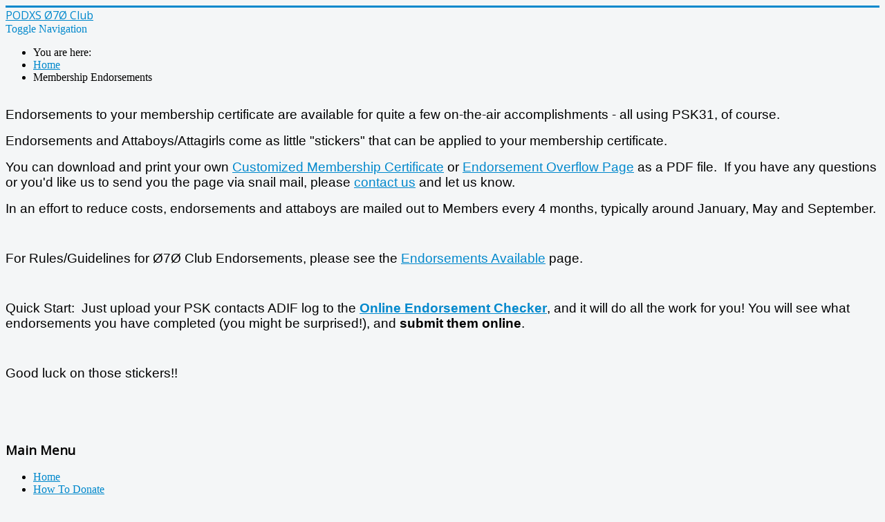

--- FILE ---
content_type: text/html; charset=utf-8
request_url: http://www.podxs070.com/membership-endorsements
body_size: 3363
content:
<!DOCTYPE html>
<html lang="en-gb" dir="ltr">
<head>
	<meta name="viewport" content="width=device-width, initial-scale=1.0" />
	<meta charset="utf-8" />
	<base href="http://www.podxs070.com/membership-endorsements" />
	<meta name="author" content="David Rock" />
	<meta name="generator" content="Joomla! - Open Source Content Management" />
	<title>Membership Endorsements</title>
	<link href="/templates/protostar/favicon.ico" rel="shortcut icon" type="image/vnd.microsoft.icon" />
	<link href="/templates/protostar/css/template.css?4097be6805cb0d2288c17223b6a5e5a0" rel="stylesheet" />
	<link href="https://fonts.googleapis.com/css?family=Open+Sans" rel="stylesheet" />
	<style>

	h1, h2, h3, h4, h5, h6, .site-title {
		font-family: 'Open Sans', sans-serif;
	}
	body.site {
		border-top: 3px solid #0088cc;
		background-color: #f4f6f7;
	}
	a {
		color: #0088cc;
	}
	.nav-list > .active > a,
	.nav-list > .active > a:hover,
	.dropdown-menu li > a:hover,
	.dropdown-menu .active > a,
	.dropdown-menu .active > a:hover,
	.nav-pills > .active > a,
	.nav-pills > .active > a:hover,
	.btn-primary {
		background: #0088cc;
	}
	</style>
	<script src="/media/jui/js/jquery.min.js?4097be6805cb0d2288c17223b6a5e5a0"></script>
	<script src="/media/jui/js/jquery-noconflict.js?4097be6805cb0d2288c17223b6a5e5a0"></script>
	<script src="/media/jui/js/jquery-migrate.min.js?4097be6805cb0d2288c17223b6a5e5a0"></script>
	<script src="/media/system/js/caption.js?4097be6805cb0d2288c17223b6a5e5a0"></script>
	<script src="/media/jui/js/bootstrap.min.js?4097be6805cb0d2288c17223b6a5e5a0"></script>
	<script src="/templates/protostar/js/template.js?4097be6805cb0d2288c17223b6a5e5a0"></script>
	<!--[if lt IE 9]><script src="/media/jui/js/html5.js?4097be6805cb0d2288c17223b6a5e5a0"></script><![endif]-->
	<script>
jQuery(window).on('load',  function() {
				new JCaption('img.caption');
			});
	</script>

</head>
<body class="site com_content view-article no-layout no-task itemid-110 fluid">
	<!-- Body -->
	<div class="body" id="top">
		<div class="container-fluid">
			<!-- Header -->
			<header class="header" role="banner">
				<div class="header-inner clearfix">
					<a class="brand pull-left" href="/">
						<span class="site-title" title="PODXS Ø7Ø Club">PODXS Ø7Ø Club</span>											</a>
					<div class="header-search pull-right">
						
					</div>
				</div>
			</header>
							<nav class="navigation" role="navigation">
					<div class="navbar pull-left">
						<a class="btn btn-navbar collapsed" data-toggle="collapse" data-target=".nav-collapse">
							<span class="element-invisible">Toggle Navigation</span>
							<span class="icon-bar"></span>
							<span class="icon-bar"></span>
							<span class="icon-bar"></span>
						</a>
					</div>
					<div class="nav-collapse">
						<div aria-label="Breadcrumbs" role="navigation">
	<ul itemscope itemtype="https://schema.org/BreadcrumbList" class="breadcrumb">
					<li>
				You are here: &#160;
			</li>
		
						<li itemprop="itemListElement" itemscope itemtype="https://schema.org/ListItem">
											<a itemprop="item" href="/" class="pathway"><span itemprop="name">Home</span></a>
					
											<span class="divider">
							<img src="/media/system/images/arrow.png" alt="" />						</span>
										<meta itemprop="position" content="1">
				</li>
							<li itemprop="itemListElement" itemscope itemtype="https://schema.org/ListItem" class="active">
					<span itemprop="name">
						Membership Endorsements					</span>
					<meta itemprop="position" content="2">
				</li>
				</ul>
</div>

					</div>
				</nav>
						
			<div class="row-fluid">
								<main id="content" role="main" class="span9">
					<!-- Begin Content -->
					
					<div id="system-message-container">
	</div>

					<div class="item-page" itemscope itemtype="https://schema.org/Article">
	<meta itemprop="inLanguage" content="en-GB" />
	
		
						
		
	
	
		
								<div itemprop="articleBody">
		<p>
	<br />
	<span style="font-size: 14pt; font-family: tahoma,arial,helvetica,sans-serif;">Endorsements to your membership certificate are available for quite a few on-the-air accomplishments - all using PSK31, of course.</span></p>
<p>
	<span style="font-size: 14pt; font-family: tahoma,arial,helvetica,sans-serif;">Endorsements and Attaboys/Attagirls come as little &quot;stickers&quot; that can be applied to your membership certificate.</span></p>
<p>
	<span style="font-size: 14pt; font-family: tahoma,arial,helvetica,sans-serif;">You&nbsp;</span><span style="font-family: tahoma, arial, helvetica, sans-serif; font-size: 14pt;">can download and print your own</span><span style="font-family: tahoma, arial, helvetica, sans-serif; font-size: 14pt;">&nbsp;<a href="http://hamclubs.info/070-app/certs/">Customized Membership Certificate</a> or <a href="http://hamclubs.info/070-app/certs/cert-extra.cgi">Endorsement Overflow Page</a> as a PDF file. &nbsp;If you have any questions or you&#39;d like us to send you the page via snail mail, please <span id="cloak11bcbe257af48c5e12518dde58412e8f">This email address is being protected from spambots. You need JavaScript enabled to view it.</span><script type='text/javascript'>
				document.getElementById('cloak11bcbe257af48c5e12518dde58412e8f').innerHTML = '';
				var prefix = '&#109;a' + 'i&#108;' + '&#116;o';
				var path = 'hr' + 'ef' + '=';
				var addy11bcbe257af48c5e12518dde58412e8f = '&#97;w&#97;rds' + '&#64;';
				addy11bcbe257af48c5e12518dde58412e8f = addy11bcbe257af48c5e12518dde58412e8f + 'p&#111;dxs070' + '&#46;' + 'c&#111;m';
				var addy_text11bcbe257af48c5e12518dde58412e8f = 'c&#111;nt&#97;ct &#117;s';document.getElementById('cloak11bcbe257af48c5e12518dde58412e8f').innerHTML += '<a ' + path + '\'' + prefix + ':' + addy11bcbe257af48c5e12518dde58412e8f + '\'>'+addy_text11bcbe257af48c5e12518dde58412e8f+'<\/a>';
		</script> and let us know.</span></p>
<div>
	<p>
		<span style="font-family: tahoma, arial, helvetica, sans-serif; font-size: 14pt;">In an effort to reduce costs, endorsements and attaboys are mailed out to Members every 4 months, typically around January, May and September.</span></p>
</div>
<p>
	&nbsp;</p>
<p>
	<span style="font-family: tahoma, arial, helvetica, sans-serif; font-size: 14pt;">For Rules/Guidelines for &Oslash;7&Oslash; Club Endorsements, please see the </span><a href="/membership-endorsements/available-endorsements" style="font-family: tahoma, arial, helvetica, sans-serif; font-size: 14pt;">Endorsements Available</a><span style="font-family: tahoma, arial, helvetica, sans-serif; font-size: 14pt;"> page.</span></p>
<p>
	&nbsp;</p>
<p align="left" class="style2">
	<span style="font-size: 14pt; font-family: tahoma,arial,helvetica,sans-serif;">Quick Start: &nbsp;Just upload your PSK contacts ADIF log to the <a href="http://hamclubs.info/070-checker"><strong>Online Endorsement Checker</strong></a>, and it will do all the work for you! You will see what endorsements you have completed (you might be surprised!), and <strong>submit them online</strong>.</span></p>
<p align="left" class="style2">
	&nbsp;</p>
<p align="left" class="style2">
	<span style="font-family: tahoma, arial, helvetica, sans-serif; font-size: 18.88888931274414px;">Good luck on those stickers!!</span></p>
<p align="left" class="style2">
	&nbsp;</p>
<p align="left" class="style2">
	&nbsp;</p>
	</div>

	
							</div>

					<div class="clearfix"></div>
					
					<!-- End Content -->
				</main>
									<div id="aside" class="span3">
						<!-- Begin Right Sidebar -->
						<div class="well _menu"><h3 class="page-header">Main Menu</h3><ul class="nav menu mod-list">
<li class="item-101 default"><a href="/" >Home</a></li><li class="item-126"><a href="/how-to-donate" >How To Donate</a></li><li class="item-213"><a href="/club-history" >Club History</a></li><li class="item-344"><a href="/lonp-test" >LONP Test</a></li><li class="item-105"><a href="/join-us" >Join Us!</a></li><li class="item-111"><a href="/email-the-help-desk" >Email The Help Desk</a></li><li class="item-112"><a href="/070-club-staff-directory" >Ø7Ø Club Staff Directory</a></li><li class="item-113 parent"><a href="/frequently-asked-questions" >Frequently Asked Questions</a></li><li class="item-106"><a href="/070-club-member-list" >Member List</a></li><li class="item-341"><a href="/member-files" >Member Files</a></li><li class="item-119"><a href="/o7o-email-reflector" >Ø7Ø Email Reflectors</a></li><li class="item-107 parent"><a href="/lonp" >LONP</a></li><li class="item-110 current active deeper parent"><a href="/membership-endorsements" >Membership Endorsements</a><ul class="nav-child unstyled small"><li class="item-120"><a href="/membership-endorsements/available-endorsements" >Available Endorsements</a></li><li class="item-121"><a href="/membership-endorsements/endorsement-standings" >Endorsement Standings</a></li><li class="item-122"><a href="/membership-endorsements/endorsement-outgoing-mail" >Endorsement Outgoing Mail</a></li></ul></li><li class="item-127 parent"><a href="/work-the-world-award-series" >Work The World Award Series</a></li><li class="item-129"><a href="/contest-calendar" >Ø7Ø Club Contest Calendar</a></li><li class="item-138 parent"><a href="/o7o-club-sponsored-contests" >Ø7Ø Club Sponsored Contests</a></li><li class="item-234 parent"><a href="/rc3-rollo-cup-contest-championship" >RC3 - Rollo Cup Contest Championship</a></li><li class="item-136 parent"><a href="/ape-august-psk31-expedition" >APE - August PSK31 Expedition</a></li></ul>
</div>
						<!-- End Right Sidebar -->
					</div>
							</div>
		</div>
	</div>
	<!-- Footer -->
	<footer class="footer" role="contentinfo">
		<div class="container-fluid">
			<hr />
			
			<p class="pull-right">
				<a href="#top" id="back-top">
					Back to Top				</a>
			</p>
			<p>
				&copy; 2026 PODXS Ø7Ø Club			</p>
		</div>
	</footer>
	
</body>
</html>
